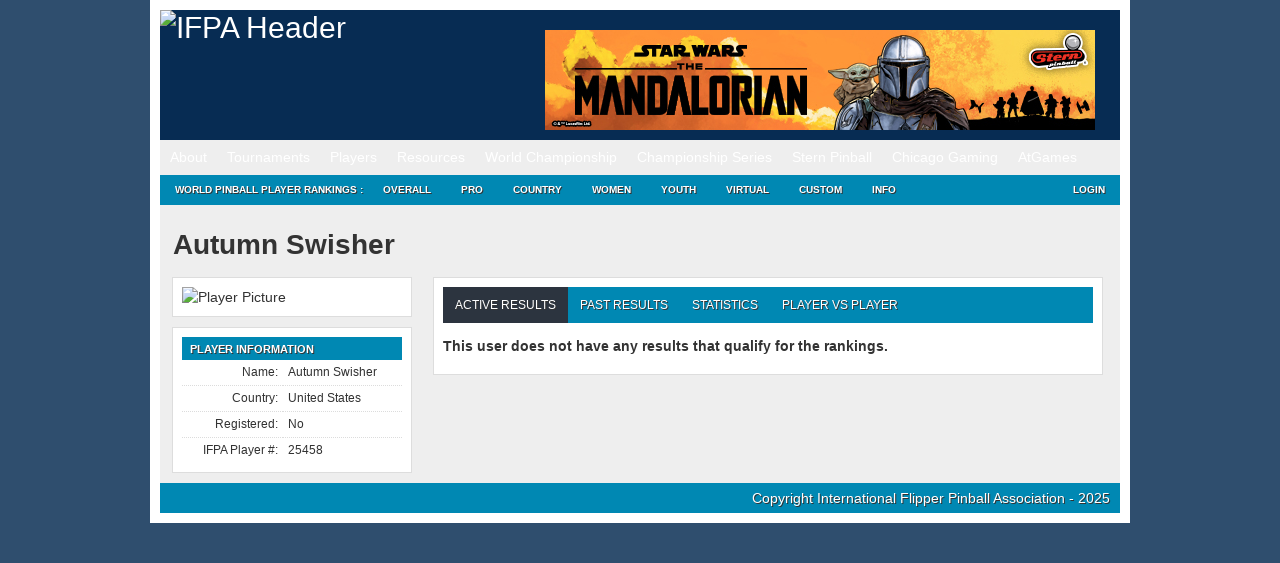

--- FILE ---
content_type: text/css
request_url: https://www.ifpapinball.com/wp/wp-content/plugins/wp-express-checkout/assets/css/wpec-stripe-related.css?ver=2.4.5
body_size: 436
content:
.wpec-button-style-input{
    min-width: 150px;
}

#wp-ppdg-preview-container {
    margin-top: 10px;
}

.wpec-stripe-btn {
    min-width: 150px;
    border-radius: 4px;
    border: none;
    outline: none;
    overflow: hidden;
    font-weight: bold;
    transition: 200ms;
    /*cursor: pointer;*/
}

.wpec-stripe-btn:hover{
    cursor: pointer;
}

.wpec-stripe-btn:disabled{
    /* TODO */
    background-color: lightgrey;
}

.wpec-stripe-btn-pill {
    border-radius: 50px;
}

.wpec-stripe-btn-color-purple {
    background-color: #635bff;
    color: white;
}

.wpec-stripe-btn-color-gold {
    background-color: #FFC439;
    color: dimgray;
}

.wpec-stripe-btn-color-blue {
    background-color: #0070BA;
    color: white;
}

.wpec-stripe-btn-color-silver {
    background-color: #EEEEEE;
    color: dimgray;
}

.wpec-stripe-btn-color-white {
    background-color: white;
    color: dimgray;
    border: 1px solid #2C2E2F;
}

.wpec-stripe-btn-color-black {
    background-color: #2C2E2F;
    color: white;
}

.wpec-stripe-btn-height-small {
    height: 25px;
    font-size: 0.9rem;
}

.wpec-stripe-btn-height-medium {
    height: 35px;
    font-size: 1rem;
}

.wpec-stripe-btn-height-large {
    height: 45px;
    font-size: 1.2rem;
}

.wpec-stripe-btn-height-xlarge {
    height: 55px;
    font-size: 1.3rem;
}


--- FILE ---
content_type: text/css
request_url: https://www.ifpapinball.com/css/combined.css
body_size: 984
content:
/**************** Generic Stuff ****************/
.divhide {
    display: none;
}

.stinb {
    padding-top:15px;
    font-weight: bold;
}


.left { text-align:left !important; }
.right { text-align: right !important; }

.width100 { width:100%; }


/**************** Common Page Menu ****************/
.hmenu {
    height:20px;
}

.hmenu ul {
    background: #0088B3;
    float: left;
    list-style: none;
    margin: 0;
    padding: 0;
    width: 100%;
}
.hmenu li {
    float: left;
    margin: 0;
    padding: 0;
    background-color: #0088B3;
}

.hmenu .active li {
    background-color: #2C343F;
}

.hmenu a {
    background: #0088B3;
    color: #FFFFFF;
    display: block;
    float: left;
    margin: 0;
    font-size: 12px;
    padding: 8px 12px;
    text-decoration: none;
    text-shadow: 1px 1px #333333;
    text-transform: uppercase;
}
.hmenu a:hover {
    color: #fff;
    background-color: #2C343F !important;
}


/**************** PLAYER PAGE SPECIFIC  ****************/

/*** How to display PVP data on Player Page ***/
.player_pvp div {
    background-color: #EFEFEF;
    width:215px;
    height: 20px;
    float:left;
    border-bottom: 1px solid #C0C0C0;
    border-right: 1px solid #C0C0C0;
    padding: 1px 0 1px 0;
}

.player_pvp div a {
    color: #333333;
    padding-left: 0.3em;
    font-size: 11px;
}

.player_pvp div span {
    font-size: 11px;
}

.player_pvp .win {
    color: #04B45F !important;
}

.player_pvp .loss {
    color: #FE2E2E !important;
}

.player_pvp .bl {
    border-left: 1px solid #C0C0C0;
}

.player_pvp .bt {
    border-top: 1px solid #C0C0C0;
}

/***************** New Table Design *********************/

.simtab th td {
    padding: 6px 15px;
    font-size: 12px;
}

.simtab th {
  background: #42444e;
  color: #fff;
  text-align: center;
}

.simtab tr:first-child th:first-child {
  border-top-left-radius: 6px;
}

.simtab tr:first-child th:last-child {
  border-top-right-radius: 6px;
}

.simtab td {
  border-right: 1px solid #c6c9cc;
  border-bottom: 1px solid #c6c9cc;
}

.simtab td:first-child {
  border-left: 1px solid #c6c9cc;
}

.simtab tr:nth-child(even) td {
  background: #eaeaed;
}

.simtab tr:last-child td:first-child {
  border-bottom-left-radius: 6px;
}

.simtab tr:last-child td:last-child {
  border-bottom-right-radius: 6px;
}



/***** achievements ****/

.acontainer{
    padding: 2% 2% 0;
    text-align: justify;
    background: lightgrey;
    margin-top: 15px;
}

.acontainer:after{
    content: '';
    display: inline-block;
    width: 100%;
}

.acontainer .item,
.acontainer .gap{
    display: inline-block;
    width: 49%;
}

.acontainer .item{
    text-align: left;
    background: #3B3B3B;
    margin-bottom: 2%;
    height: 55px;
}

.acontainer .item .achieve_desc {
    font-size: 11px;
    color: white;
}

.acontainer .item:before{
    display: inline-block;
    padding-top: 60%;
}

@media all and (min-width: 420px){
    .acontainer .item,
    .acontainer .gap{
        width: 49%;
    }
}

@media all and (min-width: 640px){
    .acontainer .item,
    .acontainer .gap{
        width: 49%;
    }
}

